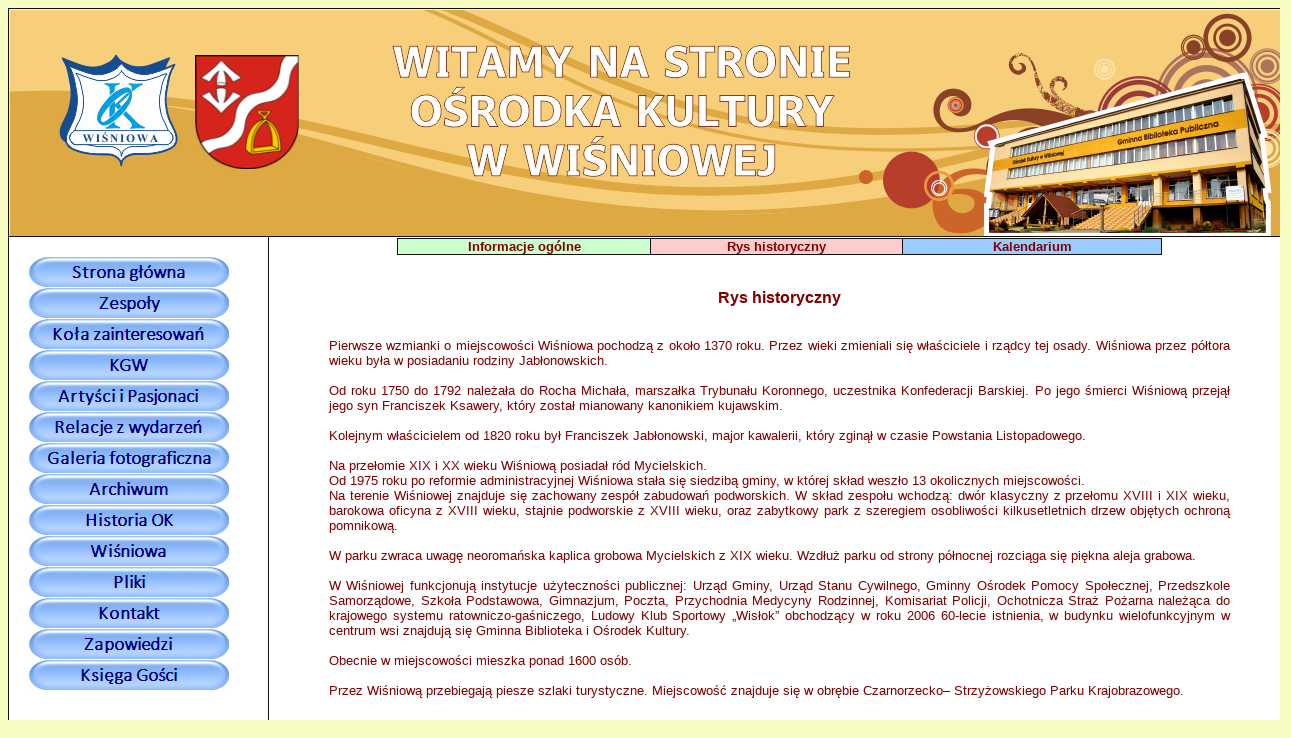

--- FILE ---
content_type: text/html
request_url: http://www.okwisniowa.pl/wisniowa1.html
body_size: 3735
content:
<html>

<head>
      <meta http-equiv="Content-Language" content="pl">
<meta name="GENERATOR" content="Microsoft FrontPage 6.0">
<meta name="ProgId" content="FrontPage.Editor.Document">
<meta http-equiv="Content-Type" content="text/html; charset=windows-1250">

<title>OK w Wiśniowej</title>
<STYLE type="text/css">
<!--
A { text-decoration:none }
A:hover { color:FF0000 }
-->
</STYLE>
		<script language="JavaScript">
<!--
function FP_swapImg() {//v1.0
 var doc=document,args=arguments,elm,n; doc.$imgSwaps=new Array(); for(n=2; n<args.length;
 n+=2) { elm=FP_getObjectByID(args[n]); if(elm) { doc.$imgSwaps[doc.$imgSwaps.length]=elm;
 elm.$src=elm.src; elm.src=args[n+1]; } }
}

function FP_preloadImgs() {//v1.0
 var d=document,a=arguments; if(!d.FP_imgs) d.FP_imgs=new Array();
 for(var i=0; i<a.length; i++) { d.FP_imgs[i]=new Image; d.FP_imgs[i].src=a[i]; }
}

function FP_getObjectByID(id,o) {//v1.0
 var c,el,els,f,m,n; if(!o)o=document; if(o.getElementById) el=o.getElementById(id);
 else if(o.layers) c=o.layers; else if(o.all) el=o.all[id]; if(el) return el;
 if(o.id==id || o.name==id) return o; if(o.childNodes) c=o.childNodes; if(c)
 for(n=0; n<c.length; n++) { el=FP_getObjectByID(id,c[n]); if(el) return el; }
 f=o.forms; if(f) for(n=0; n<f.length; n++) { els=f[n].elements;
 for(m=0; m<els.length; m++){ el=FP_getObjectByID(id,els[n]); if(el) return el; } }
 return null;
}
// -->
</script>
</head>

<body link="#800000" vlink="#800000" alink="#FF0000" text="#800000" bgcolor="#F7FCC2" onload="FP_preloadImgs(/*url*/'buttons/button1D.jpg',/*url*/'buttons/button1C.jpg',/*url*/'buttons/button5C.jpg',/*url*/'buttons/button5B.jpg',/*url*/'buttons/button62.jpg',/*url*/'buttons/button61.jpg',/*url*/'buttons/button66.jpg',/*url*/'buttons/button65.jpg',/*url*/'buttons/button69.jpg',/*url*/'buttons/button68.jpg',/*url*/'buttons/button6C.jpg',/*url*/'buttons/button6B.jpg',/*url*/'buttons/button70.jpg',/*url*/'buttons/button6F.jpg',/*url*/'buttons/button73.jpg',/*url*/'buttons/button72.jpg',/*url*/'buttons/button76.jpg',/*url*/'buttons/button75.jpg',/*url*/'buttons/button79.jpg',/*url*/'buttons/button78.jpg',/*url*/'buttons/button7C.jpg',/*url*/'buttons/button7B.jpg',/*url*/'buttons/button7F.jpg',/*url*/'buttons/button7E.jpg',/*url*/'buttons/button82.jpg',/*url*/'buttons/button81.jpg',/*url*/'buttons/button85.jpg',/*url*/'buttons/button84.jpg')">

<div align="center">
  <center>
  <table border="1" cellpadding="0" cellspacing="0" style="border-collapse: collapse" bordercolor="#111111" width="1281" height="522">
    <tr>
      <td width="1279" colspan="2" height="19">
      <img border="0" src="oklogo19.png" width="1281" height="227"></td>
    </tr>
    <tr>
      <td width="239" height="502" align="left" valign="top" style="padding-left: 20; padding-top: 20" bgcolor="#FFFFFF">
      <a href="index.html">
		<img border="0" id="img30" src="buttons/button1B.jpg" height="30" width="200" alt="Strona główna" fp-style="fp-btn: Embossed Capsule 1; fp-font: Calibri Light; fp-font-style: Bold; fp-font-size: 14; fp-font-color-normal: #000080; fp-font-color-hover: #FF9B37; fp-font-color-press: #000080; fp-proportional: 0; fp-orig: 0" fp-title="Strona główna" onmouseover="FP_swapImg(1,0,/*id*/'img30',/*url*/'buttons/button1C.jpg')" onmouseout="FP_swapImg(0,0,/*id*/'img30',/*url*/'buttons/button1B.jpg')" onmousedown="FP_swapImg(1,0,/*id*/'img30',/*url*/'buttons/button1D.jpg')" onmouseup="FP_swapImg(0,0,/*id*/'img30',/*url*/'buttons/button1C.jpg')"></a><br>
		<span style="font-size: 1pt"><br>
		<a href="zespoly.html">
		<img border="0" id="img17" src="buttons/button5A.jpg" height="30" width="200" alt="Zespoły" onmouseover="FP_swapImg(1,0,/*id*/'img17',/*url*/'buttons/button5B.jpg')" onmouseout="FP_swapImg(0,0,/*id*/'img17',/*url*/'buttons/button5A.jpg')" onmousedown="FP_swapImg(1,0,/*id*/'img17',/*url*/'buttons/button5C.jpg')" onmouseup="FP_swapImg(0,0,/*id*/'img17',/*url*/'buttons/button5B.jpg')" fp-style="fp-btn: Embossed Capsule 1; fp-font: Calibri Light; fp-font-style: Bold; fp-font-size: 14; fp-font-color-normal: #000080; fp-font-color-hover: #FF9B37; fp-font-color-press: #000080; fp-proportional: 0; fp-orig: 0" fp-title="Zespoły"></a></span><br>
		<span style="font-size: 1pt"><br>
		<a href="kola_zainteresowan.html">
		<img border="0" id="img18" src="buttons/button60.jpg" height="30" width="200" alt="Koła zainteresowań" onmouseover="FP_swapImg(1,0,/*id*/'img18',/*url*/'buttons/button61.jpg')" onmouseout="FP_swapImg(0,0,/*id*/'img18',/*url*/'buttons/button60.jpg')" onmousedown="FP_swapImg(1,0,/*id*/'img18',/*url*/'buttons/button62.jpg')" onmouseup="FP_swapImg(0,0,/*id*/'img18',/*url*/'buttons/button61.jpg')" fp-style="fp-btn: Embossed Capsule 1; fp-font: Calibri Light; fp-font-style: Bold; fp-font-size: 14; fp-font-color-normal: #000080; fp-font-color-hover: #FF9B37; fp-font-color-press: #000080; fp-proportional: 0; fp-orig: 0" fp-title="Koła zainteresowań"></a><br>
		<br>
		<a href="kgw.html">
		<img border="0" id="img19" src="buttons/button64.jpg" height="30" width="200" alt="KGW" onmouseover="FP_swapImg(1,0,/*id*/'img19',/*url*/'buttons/button65.jpg')" onmouseout="FP_swapImg(0,0,/*id*/'img19',/*url*/'buttons/button64.jpg')" onmousedown="FP_swapImg(1,0,/*id*/'img19',/*url*/'buttons/button66.jpg')" onmouseup="FP_swapImg(0,0,/*id*/'img19',/*url*/'buttons/button65.jpg')" fp-style="fp-btn: Embossed Capsule 1; fp-font: Calibri Light; fp-font-style: Bold; fp-font-size: 14; fp-font-color-normal: #000080; fp-font-color-hover: #FF9B37; fp-font-color-press: #000080; fp-proportional: 0; fp-orig: 0" fp-title="KGW"></a></span><br>
		<span style="font-size: 1pt"><br>
		<a href="artysci_pasjonaci.html">
		<img border="0" id="img20" src="buttons/button67.jpg" height="30" width="200" alt="Artyści i Pasjonaci" onmouseover="FP_swapImg(1,0,/*id*/'img20',/*url*/'buttons/button68.jpg')" onmouseout="FP_swapImg(0,0,/*id*/'img20',/*url*/'buttons/button67.jpg')" onmousedown="FP_swapImg(1,0,/*id*/'img20',/*url*/'buttons/button69.jpg')" onmouseup="FP_swapImg(0,0,/*id*/'img20',/*url*/'buttons/button68.jpg')" fp-style="fp-btn: Embossed Capsule 1; fp-font: Calibri Light; fp-font-style: Bold; fp-font-size: 14; fp-font-color-normal: #000080; fp-font-color-hover: #FF9B37; fp-font-color-press: #000080; fp-proportional: 0; fp-orig: 0" fp-title="Artyści i Pasjonaci"></a></span><br>
		<span style="font-size: 1pt"><br>
		<a href="relacje.html">
		<img border="0" id="img21" src="buttons/button6A.jpg" height="30" width="200" alt="Relacje z wydarzeń" onmouseover="FP_swapImg(1,0,/*id*/'img21',/*url*/'buttons/button6B.jpg')" onmouseout="FP_swapImg(0,0,/*id*/'img21',/*url*/'buttons/button6A.jpg')" onmousedown="FP_swapImg(1,0,/*id*/'img21',/*url*/'buttons/button6C.jpg')" onmouseup="FP_swapImg(0,0,/*id*/'img21',/*url*/'buttons/button6B.jpg')" fp-style="fp-btn: Embossed Capsule 1; fp-font: Calibri Light; fp-font-style: Bold; fp-font-size: 14; fp-font-color-normal: #000080; fp-font-color-hover: #FF9B37; fp-font-color-press: #000080; fp-proportional: 0; fp-orig: 0" fp-title="Relacje z wydarzeń"></a></span><br>
		<span style="font-size: 1pt"><br>
		<a href="galeria.html">
		<img border="0" id="img22" src="buttons/button6E.jpg" height="30" width="200" alt="Galeria fotograficzna" onmouseover="FP_swapImg(1,0,/*id*/'img22',/*url*/'buttons/button6F.jpg')" onmouseout="FP_swapImg(0,0,/*id*/'img22',/*url*/'buttons/button6E.jpg')" onmousedown="FP_swapImg(1,0,/*id*/'img22',/*url*/'buttons/button70.jpg')" onmouseup="FP_swapImg(0,0,/*id*/'img22',/*url*/'buttons/button6F.jpg')" fp-style="fp-btn: Embossed Capsule 1; fp-font: Calibri Light; fp-font-style: Bold; fp-font-size: 14; fp-font-color-normal: #000080; fp-font-color-hover: #FF9B37; fp-font-color-press: #000080; fp-proportional: 0; fp-orig: 0" fp-title="Galeria fotograficzna"></a></span><br>
		<span style="font-size: 1pt"><br>
		<a href="archiwum.html">
		<img border="0" id="img23" src="buttons/button71.jpg" height="30" width="200" alt="Archiwum" onmouseover="FP_swapImg(1,0,/*id*/'img23',/*url*/'buttons/button72.jpg')" onmouseout="FP_swapImg(0,0,/*id*/'img23',/*url*/'buttons/button71.jpg')" onmousedown="FP_swapImg(1,0,/*id*/'img23',/*url*/'buttons/button73.jpg')" onmouseup="FP_swapImg(0,0,/*id*/'img23',/*url*/'buttons/button72.jpg')" fp-style="fp-btn: Embossed Capsule 1; fp-font: Calibri Light; fp-font-style: Bold; fp-font-size: 14; fp-font-color-normal: #000080; fp-font-color-hover: #FF9B37; fp-font-color-press: #000080; fp-proportional: 0; fp-orig: 0" fp-title="Archiwum"></a></span><br>
		<span style="font-size: 1pt"><br>
		<a href="historia.html">
		<img border="0" id="img24" src="buttons/button74.jpg" height="30" width="200" alt="Historia OK" onmouseover="FP_swapImg(1,0,/*id*/'img24',/*url*/'buttons/button75.jpg')" onmouseout="FP_swapImg(0,0,/*id*/'img24',/*url*/'buttons/button74.jpg')" onmousedown="FP_swapImg(1,0,/*id*/'img24',/*url*/'buttons/button76.jpg')" onmouseup="FP_swapImg(0,0,/*id*/'img24',/*url*/'buttons/button75.jpg')" fp-style="fp-btn: Embossed Capsule 1; fp-font: Calibri Light; fp-font-style: Bold; fp-font-size: 14; fp-font-color-normal: #000080; fp-font-color-hover: #FF9B37; fp-font-color-press: #000080; fp-proportional: 0; fp-orig: 0" fp-title="Historia OK"></a></span><br>
		<span style="font-size: 1pt"><br>
		<a href="wisniowa.html">
		<img border="0" id="img25" src="buttons/button77.jpg" height="30" width="200" alt="Wiśniowa" onmouseover="FP_swapImg(1,0,/*id*/'img25',/*url*/'buttons/button78.jpg')" onmouseout="FP_swapImg(0,0,/*id*/'img25',/*url*/'buttons/button77.jpg')" onmousedown="FP_swapImg(1,0,/*id*/'img25',/*url*/'buttons/button79.jpg')" onmouseup="FP_swapImg(0,0,/*id*/'img25',/*url*/'buttons/button78.jpg')" fp-style="fp-btn: Embossed Capsule 1; fp-font: Calibri Light; fp-font-style: Bold; fp-font-size: 14; fp-font-color-normal: #000080; fp-font-color-hover: #FF9B37; fp-font-color-press: #000080; fp-proportional: 0; fp-orig: 0" fp-title="Wiśniowa"></a></span><br>
		<span style="font-size: 1pt"><br>
		<a href="pliki.html">
		<img border="0" id="img26" src="buttons/button7A.jpg" height="30" width="200" alt="Pliki" onmouseover="FP_swapImg(1,0,/*id*/'img26',/*url*/'buttons/button7B.jpg')" onmouseout="FP_swapImg(0,0,/*id*/'img26',/*url*/'buttons/button7A.jpg')" onmousedown="FP_swapImg(1,0,/*id*/'img26',/*url*/'buttons/button7C.jpg')" onmouseup="FP_swapImg(0,0,/*id*/'img26',/*url*/'buttons/button7B.jpg')" fp-style="fp-btn: Embossed Capsule 1; fp-font: Calibri Light; fp-font-style: Bold; fp-font-size: 14; fp-font-color-normal: #000080; fp-font-color-hover: #FF9B37; fp-font-color-press: #000080; fp-proportional: 0; fp-orig: 0" fp-title="Pliki"></a></span><br>
		<span style="font-size: 1pt"><br>
		<a href="kontakt.html">
		<img border="0" id="img27" src="buttons/button7D.jpg" height="30" width="200" alt="Kontakt" onmouseover="FP_swapImg(1,0,/*id*/'img27',/*url*/'buttons/button7E.jpg')" onmouseout="FP_swapImg(0,0,/*id*/'img27',/*url*/'buttons/button7D.jpg')" onmousedown="FP_swapImg(1,0,/*id*/'img27',/*url*/'buttons/button7F.jpg')" onmouseup="FP_swapImg(0,0,/*id*/'img27',/*url*/'buttons/button7E.jpg')" fp-style="fp-btn: Embossed Capsule 1; fp-font: Calibri Light; fp-font-style: Bold; fp-font-size: 14; fp-font-color-normal: #000080; fp-font-color-hover: #FF9B37; fp-font-color-press: #000080; fp-proportional: 0; fp-orig: 0" fp-title="Kontakt"></a></span><br>
		<span style="font-size: 1pt"><br>
		<a href="zapow.html">
		<img border="0" id="img28" src="buttons/button80.jpg" height="30" width="200" alt="Zapowiedzi" onmouseover="FP_swapImg(1,0,/*id*/'img28',/*url*/'buttons/button81.jpg')" onmouseout="FP_swapImg(0,0,/*id*/'img28',/*url*/'buttons/button80.jpg')" onmousedown="FP_swapImg(1,0,/*id*/'img28',/*url*/'buttons/button82.jpg')" onmouseup="FP_swapImg(0,0,/*id*/'img28',/*url*/'buttons/button81.jpg')" fp-style="fp-btn: Embossed Capsule 1; fp-font: Calibri Light; fp-font-style: Bold; fp-font-size: 14; fp-font-color-normal: #000080; fp-font-color-hover: #FF9B37; fp-font-color-press: #000080; fp-proportional: 0; fp-orig: 0" fp-title="Zapowiedzi"></a></span><br>
		<span style="font-size: 1pt"><br>
		<a href="ksiega.html">
		<img border="0" id="img29" src="buttons/button83.jpg" height="30" width="200" alt="Księga Gości" onmouseover="FP_swapImg(1,0,/*id*/'img29',/*url*/'buttons/button84.jpg')" onmouseout="FP_swapImg(0,0,/*id*/'img29',/*url*/'buttons/button83.jpg')" onmousedown="FP_swapImg(1,0,/*id*/'img29',/*url*/'buttons/button85.jpg')" onmouseup="FP_swapImg(0,0,/*id*/'img29',/*url*/'buttons/button84.jpg')" fp-style="fp-btn: Embossed Capsule 1; fp-font: Calibri Light; fp-font-style: Bold; fp-font-size: 14; fp-font-color-normal: #000080; fp-font-color-hover: #FF9B37; fp-font-color-press: #000080; fp-proportional: 0; fp-orig: 0" fp-title="Księga Gości"></a></span><br>
&nbsp;<p align="center">
      <a href="http://www.wisniowa.pl" target="_blank">
      <img border="0" src="foto/gmina.gif" alt="www.wisniowa.pl" align="left" width="95" height="36"></a><p>
      <br>      			
&nbsp;<p>
      <a href="http://gbpwisniowa.pl/index.php">
		<img border="0" src="foto/gbp.jpg" width="105" height="37"></a><p>
      <a href="http://zpdif.jimdo.com/">
		<img border="0" src="pckit.jpg" width="100" height="39"></a><p>
		<a href="http://www.sp-wisniowa.pl">
		<img border="0" src="foto/logo_sp_wisniowa.jpg" width="85" height="68"></a><p align="center">

      <img border="0" src="white_point.jpg" width="239" height="94"><p>
		&nbsp;</td>
      <td width="980" height="502" align="left" style="padding-left:20; padding-right:20; padding-top:1; padding-bottom:20" valign="top" bgcolor="#FFFFFF">
      <div align="center">
        <center>
        <table border="1" cellpadding="0" cellspacing="0" style="border-collapse: collapse" bordercolor="#111111" width="78%">
          <tr>
            <td width="33%" bgcolor="#CCFFCC" align="center">
            <p align="center"><font face="Arial" size="2" color="#FFFFFF"><b>
            <a href="wisniowa.html">Informacje ogólne</a></b></font></td>
            <td width="33%" bgcolor="#FFCCCC" align="center">
            <p align="center"><b>
            <font face="Arial" size="2"><a href="wisniowa1.html">Rys historyczny</a></font></b></td>
            <td width="34%" bgcolor="#99CCFF" align="center">
            <p align="center"><b>
            <font face="Arial" size="2"><a href="kd1.html">Kalendarium</a></font></b></td>
          </tr>
        </table>
        </center>
      </div>

      <blockquote>
      <p class="MsoNormal" style="text-align: center; text-indent: 17.1pt;">
      <span style="font-family: Arial; font-weight: 700;"><br>
      Rys historyczny</span></p>
      <p class="MsoNormal" style="text-indent: 17.1pt;" align="justify">
      <span style="font-family: Arial;"><font size="2"><br>
      Pierwsze wzmianki o miejscowości Wiśniowa pochodzą z około 1370 roku. 
      Przez wieki zmieniali się właściciele i rządcy tej osady. Wiśniowa przez 
      półtora wieku była w posiadaniu rodziny Jabłonowskich. <br>
      <br>
      Od roku 1750 do 1792 należała do Rocha Michała, marszałka Trybunału 
      Koronnego, uczestnika Konfederacji Barskiej. Po jego śmierci Wiśniową 
      przejął jego syn Franciszek Ksawery, który został mianowany kanonikiem 
      kujawskim. <br>
      <br>
      Kolejnym właścicielem od 1820 roku był Franciszek Jabłonowski, major 
      kawalerii, który zginął w czasie Powstania Listopadowego.<br>
      <br>
      Na przełomie XIX i XX wieku Wiśniową posiadał ród Mycielskich.<br>
      Od 1975 roku po reformie administracyjnej Wiśniowa stała się siedzibą 
      gminy, w której skład weszło
      13 okolicznych miejscowości.
<br>
      Na terenie Wiśniowej znajduje się zachowany zespół zabudowań podworskich. 
      W skład zespołu wchodzą: dwór klasyczny z przełomu XVIII i XIX wieku, 
      barokowa oficyna z XVIII wieku, stajnie podworskie z XVIII wieku, oraz 
      zabytkowy park z szeregiem osobliwości kilkusetletnich drzew objętych 
      ochroną pomnikową. <br>
      <br>
      W parku zwraca uwagę neoromańska kaplica grobowa Mycielskich z XIX wieku. 
      Wzdłuż parku od strony północnej rozciąga się piękna aleja grabowa.<br>
      <br>
      W Wiśniowej funkcjonują instytucje użyteczności publicznej: Urząd Gminy, 
      Urząd Stanu Cywilnego, Gminny Ośrodek Pomocy Społecznej, Przedszkole 
      Samorządowe, Szkoła Podstawowa, Gimnazjum, Poczta, Przychodnia Medycyny 
      Rodzinnej, Komisariat Policji, Ochotnicza Straż Pożarna należąca do 
      krajowego systemu ratowniczo-gaśniczego, Ludowy Klub Sportowy „Wisłok” 
      obchodzący w roku 2006 60-lecie istnienia, w budynku wielofunkcyjnym w 
      centrum wsi znajdują się Gminna Biblioteka i Ośrodek Kultury.<br>
      <br>
      Obecnie w miejscowości mieszka ponad 1600 osób.<br>
      <br>
      Przez Wiśniową przebiegają piesze szlaki turystyczne. Miejscowość znajduje 
      się w obrębie Czarnorzecko– Strzyżowskiego Parku Krajobrazowego.</font></span></p>
      <p align="center">
      &nbsp;</p>
      </blockquote>
      </td>
    </tr>
  </table>
  </center>
</div>

</p>

</body>

</html>